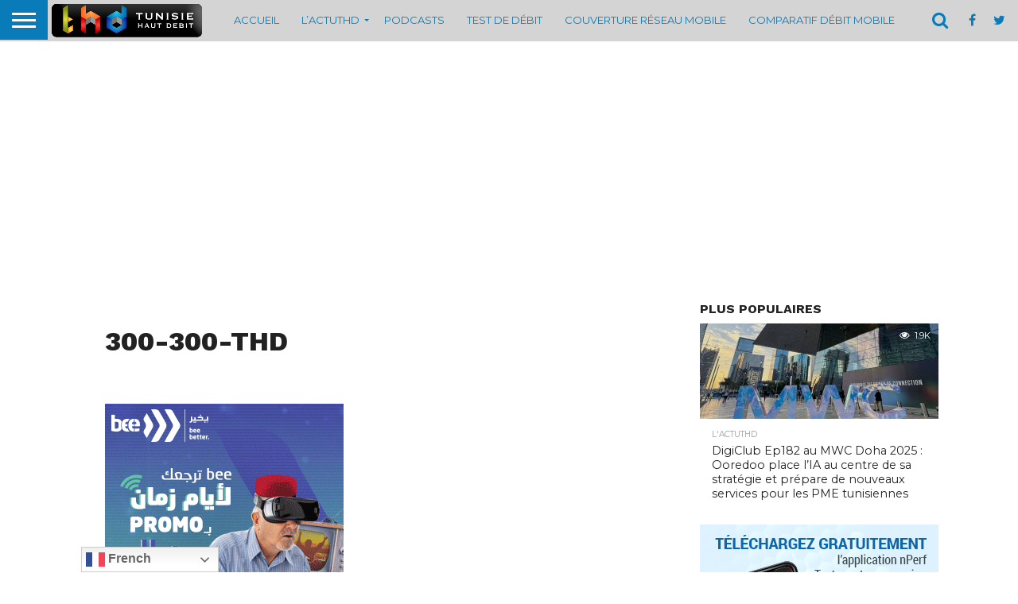

--- FILE ---
content_type: text/html; charset=UTF-8
request_url: https://www.thd.tn/?_dnid=38302&t=1738016192
body_size: 4975
content:
<!doctype html><html><head><meta http-equiv="Content-Type" content="text/html; charset=UTF-8" /><script type="text/javascript" src="https://www.thd.tn/wp-includes/js/jquery/jquery.js"></script><script type="text/javascript" src="https://www.thd.tn/wp-content/plugins/11angwp/assets/dev/js/advertising.js"></script><script type="text/javascript">
					/* <![CDATA[ */
					var _adn_ = {"ajaxurl":"https://www.thd.tn/wp-admin/admin-ajax.php"};
					/* ]]> */
					</script><script type="text/javascript" src="https://www.thd.tn/wp-content/plugins/11angwp/assets/dist/angwp.bundle.js"></script><script type="text/javascript" src="https://www.thd.tn/wp-content/plugins/11angwp/assets/js/embed/iframeResizer.contentWindow.min.js"></script><link rel="stylesheet" href="https://www.thd.tn/wp-content/plugins/11angwp/assets/dist/angwp.bundle.js.css" media="all" /><style type="text/css">body{ margin:0; padding:0;  }</style><title>ADNING - Revolutionary Ad Manager for Wordpress</title></head><body><div class="angwp_38302 _ning_outer ang_zone_38302 _ning_jss_zone _align_center" style="max-width:1000px;width:100%;overflow:hidden;height:inherit;"><div class="_ning_label _left" style=""></div><div id="_ning_zone_38302_238822709" class="_ning_zone_inner" style="width:1000px; height:300px;position:relative;"><div u="slides" style="position:absolute; overflow:hidden; left:0px; top:0px;width:1000px; height:300px;"><div class="slide_1 slide" idle="25000"><div class="angwp_39596 _ning_cont _ning_hidden _align_center" data-size="custom" data-bid="39596" data-aid="38302" style="max-width:1000px; width:100%;height:inherit;"><div class="_ning_inner" style=""><!-- Revive Adserver Asynchronous JS Tag - Generated with Revive Adserver v5.5.2 -->
<ins data-revive-zoneid="27" data-revive-id="c5a0083863ca954eca13985a3ca29412"></ins>
<script async src="//alexraimondo.tn/adserver/www/delivery/asyncjs.php"></script></div></div><div class="clear"></div></div><div class="slide_2 slide" idle="10000"><div class="angwp_39476 _ning_cont _ning_hidden _align_center" data-size="custom" data-bid="39476" data-aid="38302" style="max-width:1000px; width:100%;height:inherit;"><div class="_ning_inner" style=""><a href="https://www.thd.tn?_dnlink=39476&aid=38302&t=1769130353" class="strack_cli _ning_link" target="_blank">&nbsp;</a><!-- Revive Adserver Asynchronous JS Tag - Generated with Revive Adserver v5.5.2 -->
<ins data-revive-zoneid="25" data-revive-id="c5a0083863ca954eca13985a3ca29412"></ins>
<script async src="//alexraimondo.tn/adserver/www/delivery/asyncjs.php"></script></div></div><div class="clear"></div></div><div class="slide_3 slide" idle="10000"><div class="angwp_38315 _ning_cont _ning_hidden _align_center" data-size="custom" data-bid="38315" data-aid="38302" style="max-width:1000px; width:100%;height:inherit;"><div class="_ning_inner" style=""><!-- Revive Adserver Asynchronous JS Tag - Generated with Revive Adserver v5.5.2 -->
<ins data-revive-zoneid="6" data-revive-id="c5a0083863ca954eca13985a3ca29412"></ins>
<script async src="//alexraimondo.tn/adserver/www/delivery/asyncjs.php"></script></div></div><div class="clear"></div></div></div></div></div><div class="clear"></div>
<!-- Ads on this site are served by Adning v1.6.3 - adning.com -->
<script>jQuery(document).ready(function($){var options_38302_238822709 = {$ArrowKeyNavigation:false,$DragOrientation:0,};var _SlideshowTransitions_38302_238822709 = [];options_38302_238822709.$AutoPlay = 1;options_38302_238822709.$ArrowKeyNavigation = false;options_38302_238822709.$DragOrientation = 1;options_38302_238822709.$SlideshowOptions = {$Class:$JssorSlideshowRunner$,$Transitions:_SlideshowTransitions_38302_238822709,$TransitionsOrder:1,$ShowLink:true};function Slider_38302_238822709_ParkEventHandler(slideIndex, fromIndex)
							{
								var slide_num = slideIndex+1;
								$("#_ning_zone_38302_238822709").find(".slide").parent().removeClass("activeSlide");
								$("#_ning_zone_38302_238822709").find(".slide_"+slide_num).parent().addClass("activeSlide");
								$("#_ning_zone_38302_238822709").find(".slide").removeClass("active");
								$("#_ning_zone_38302_238822709").find(".slide_"+slide_num).addClass("active");
							}if( $("#_ning_zone_38302_238822709").length ){var _ning_slider_38302_238822709 = new $JssorSlider$('_ning_zone_38302_238822709', options_38302_238822709);_ning_slider_38302_238822709.$On($JssorSlider$.$EVT_PARK, Slider_38302_238822709_ParkEventHandler);}ScaleSlider();function ScaleSlider() {var parentWidth = $('#_ning_zone_38302_238822709').parent().width();if(parentWidth){if( typeof _ning_slider_38302_238822709 !== "undefined" ){_ning_slider_38302_238822709.$ScaleWidth(parentWidth);}}else{window.setTimeout(ScaleSlider, 30);}$("._ning_cont").ningResponsive();}$(window).bind("load", ScaleSlider);$(window).bind("resize", ScaleSlider);$(window).bind("orientationchange", ScaleSlider);});</script><style></style><!-- / Adning. -->

</body></html>